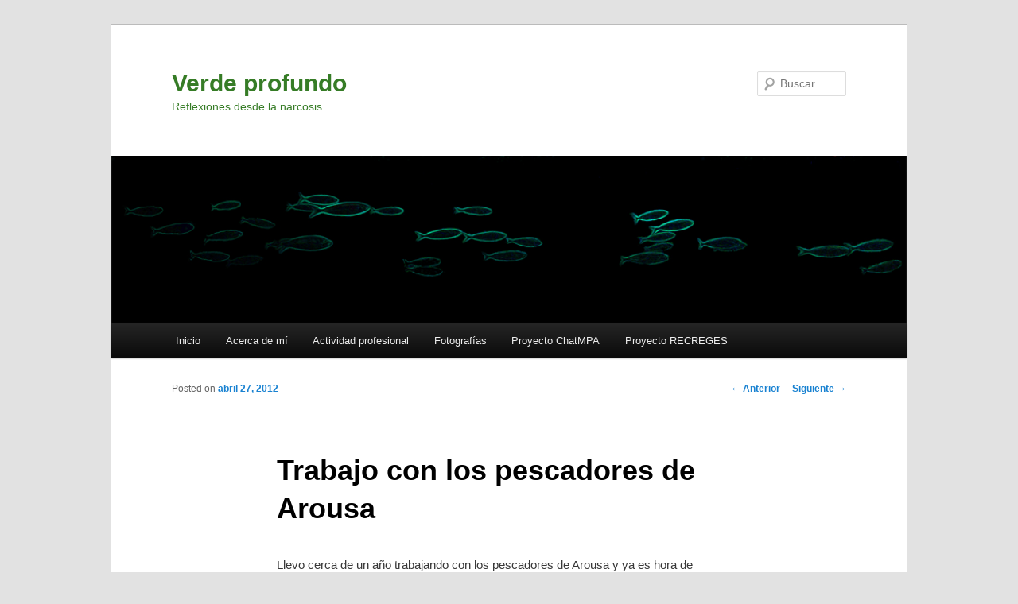

--- FILE ---
content_type: text/html; charset=UTF-8
request_url: https://www.verdeprofundo.net/trabajo-con-los-pescadores-de-arousa/
body_size: 30154
content:
<!DOCTYPE html>
<!--[if IE 6]>
<html id="ie6" lang="es">
<![endif]-->
<!--[if IE 7]>
<html id="ie7" lang="es">
<![endif]-->
<!--[if IE 8]>
<html id="ie8" lang="es">
<![endif]-->
<!--[if !(IE 6) | !(IE 7) | !(IE 8)  ]><!-->
<html lang="es">
<!--<![endif]-->
<head>
<meta charset="UTF-8" />
<meta name="viewport" content="width=device-width" />
<title>Trabajo con los pescadores de Arousa | Verde profundo</title>
<link rel="profile" href="http://gmpg.org/xfn/11" />
<link rel="stylesheet" type="text/css" media="all" href="https://www.verdeprofundo.net/wp-content/themes/twentyeleven/style.css" />
<link rel="pingback" href="https://www.verdeprofundo.net/xmlrpc.php" />
<!--[if lt IE 9]>
<script src="https://www.verdeprofundo.net/wp-content/themes/twentyeleven/js/html5.js" type="text/javascript"></script>
<![endif]-->
<meta name='robots' content='max-image-preview:large' />
<link rel="alternate" type="application/rss+xml" title="Verde profundo &raquo; Feed" href="https://www.verdeprofundo.net/feed/" />
<link rel="alternate" type="application/rss+xml" title="Verde profundo &raquo; Feed de los comentarios" href="https://www.verdeprofundo.net/comments/feed/" />
<link rel="alternate" title="oEmbed (JSON)" type="application/json+oembed" href="https://www.verdeprofundo.net/wp-json/oembed/1.0/embed?url=https%3A%2F%2Fwww.verdeprofundo.net%2Ftrabajo-con-los-pescadores-de-arousa%2F" />
<link rel="alternate" title="oEmbed (XML)" type="text/xml+oembed" href="https://www.verdeprofundo.net/wp-json/oembed/1.0/embed?url=https%3A%2F%2Fwww.verdeprofundo.net%2Ftrabajo-con-los-pescadores-de-arousa%2F&#038;format=xml" />
<style id='wp-img-auto-sizes-contain-inline-css' type='text/css'>
img:is([sizes=auto i],[sizes^="auto," i]){contain-intrinsic-size:3000px 1500px}
/*# sourceURL=wp-img-auto-sizes-contain-inline-css */
</style>
<style id='wp-emoji-styles-inline-css' type='text/css'>

	img.wp-smiley, img.emoji {
		display: inline !important;
		border: none !important;
		box-shadow: none !important;
		height: 1em !important;
		width: 1em !important;
		margin: 0 0.07em !important;
		vertical-align: -0.1em !important;
		background: none !important;
		padding: 0 !important;
	}
/*# sourceURL=wp-emoji-styles-inline-css */
</style>
<style id='wp-block-library-inline-css' type='text/css'>
:root{--wp-block-synced-color:#7a00df;--wp-block-synced-color--rgb:122,0,223;--wp-bound-block-color:var(--wp-block-synced-color);--wp-editor-canvas-background:#ddd;--wp-admin-theme-color:#007cba;--wp-admin-theme-color--rgb:0,124,186;--wp-admin-theme-color-darker-10:#006ba1;--wp-admin-theme-color-darker-10--rgb:0,107,160.5;--wp-admin-theme-color-darker-20:#005a87;--wp-admin-theme-color-darker-20--rgb:0,90,135;--wp-admin-border-width-focus:2px}@media (min-resolution:192dpi){:root{--wp-admin-border-width-focus:1.5px}}.wp-element-button{cursor:pointer}:root .has-very-light-gray-background-color{background-color:#eee}:root .has-very-dark-gray-background-color{background-color:#313131}:root .has-very-light-gray-color{color:#eee}:root .has-very-dark-gray-color{color:#313131}:root .has-vivid-green-cyan-to-vivid-cyan-blue-gradient-background{background:linear-gradient(135deg,#00d084,#0693e3)}:root .has-purple-crush-gradient-background{background:linear-gradient(135deg,#34e2e4,#4721fb 50%,#ab1dfe)}:root .has-hazy-dawn-gradient-background{background:linear-gradient(135deg,#faaca8,#dad0ec)}:root .has-subdued-olive-gradient-background{background:linear-gradient(135deg,#fafae1,#67a671)}:root .has-atomic-cream-gradient-background{background:linear-gradient(135deg,#fdd79a,#004a59)}:root .has-nightshade-gradient-background{background:linear-gradient(135deg,#330968,#31cdcf)}:root .has-midnight-gradient-background{background:linear-gradient(135deg,#020381,#2874fc)}:root{--wp--preset--font-size--normal:16px;--wp--preset--font-size--huge:42px}.has-regular-font-size{font-size:1em}.has-larger-font-size{font-size:2.625em}.has-normal-font-size{font-size:var(--wp--preset--font-size--normal)}.has-huge-font-size{font-size:var(--wp--preset--font-size--huge)}.has-text-align-center{text-align:center}.has-text-align-left{text-align:left}.has-text-align-right{text-align:right}.has-fit-text{white-space:nowrap!important}#end-resizable-editor-section{display:none}.aligncenter{clear:both}.items-justified-left{justify-content:flex-start}.items-justified-center{justify-content:center}.items-justified-right{justify-content:flex-end}.items-justified-space-between{justify-content:space-between}.screen-reader-text{border:0;clip-path:inset(50%);height:1px;margin:-1px;overflow:hidden;padding:0;position:absolute;width:1px;word-wrap:normal!important}.screen-reader-text:focus{background-color:#ddd;clip-path:none;color:#444;display:block;font-size:1em;height:auto;left:5px;line-height:normal;padding:15px 23px 14px;text-decoration:none;top:5px;width:auto;z-index:100000}html :where(.has-border-color){border-style:solid}html :where([style*=border-top-color]){border-top-style:solid}html :where([style*=border-right-color]){border-right-style:solid}html :where([style*=border-bottom-color]){border-bottom-style:solid}html :where([style*=border-left-color]){border-left-style:solid}html :where([style*=border-width]){border-style:solid}html :where([style*=border-top-width]){border-top-style:solid}html :where([style*=border-right-width]){border-right-style:solid}html :where([style*=border-bottom-width]){border-bottom-style:solid}html :where([style*=border-left-width]){border-left-style:solid}html :where(img[class*=wp-image-]){height:auto;max-width:100%}:where(figure){margin:0 0 1em}html :where(.is-position-sticky){--wp-admin--admin-bar--position-offset:var(--wp-admin--admin-bar--height,0px)}@media screen and (max-width:600px){html :where(.is-position-sticky){--wp-admin--admin-bar--position-offset:0px}}

/*# sourceURL=wp-block-library-inline-css */
</style><style id='global-styles-inline-css' type='text/css'>
:root{--wp--preset--aspect-ratio--square: 1;--wp--preset--aspect-ratio--4-3: 4/3;--wp--preset--aspect-ratio--3-4: 3/4;--wp--preset--aspect-ratio--3-2: 3/2;--wp--preset--aspect-ratio--2-3: 2/3;--wp--preset--aspect-ratio--16-9: 16/9;--wp--preset--aspect-ratio--9-16: 9/16;--wp--preset--color--black: #000000;--wp--preset--color--cyan-bluish-gray: #abb8c3;--wp--preset--color--white: #ffffff;--wp--preset--color--pale-pink: #f78da7;--wp--preset--color--vivid-red: #cf2e2e;--wp--preset--color--luminous-vivid-orange: #ff6900;--wp--preset--color--luminous-vivid-amber: #fcb900;--wp--preset--color--light-green-cyan: #7bdcb5;--wp--preset--color--vivid-green-cyan: #00d084;--wp--preset--color--pale-cyan-blue: #8ed1fc;--wp--preset--color--vivid-cyan-blue: #0693e3;--wp--preset--color--vivid-purple: #9b51e0;--wp--preset--gradient--vivid-cyan-blue-to-vivid-purple: linear-gradient(135deg,rgb(6,147,227) 0%,rgb(155,81,224) 100%);--wp--preset--gradient--light-green-cyan-to-vivid-green-cyan: linear-gradient(135deg,rgb(122,220,180) 0%,rgb(0,208,130) 100%);--wp--preset--gradient--luminous-vivid-amber-to-luminous-vivid-orange: linear-gradient(135deg,rgb(252,185,0) 0%,rgb(255,105,0) 100%);--wp--preset--gradient--luminous-vivid-orange-to-vivid-red: linear-gradient(135deg,rgb(255,105,0) 0%,rgb(207,46,46) 100%);--wp--preset--gradient--very-light-gray-to-cyan-bluish-gray: linear-gradient(135deg,rgb(238,238,238) 0%,rgb(169,184,195) 100%);--wp--preset--gradient--cool-to-warm-spectrum: linear-gradient(135deg,rgb(74,234,220) 0%,rgb(151,120,209) 20%,rgb(207,42,186) 40%,rgb(238,44,130) 60%,rgb(251,105,98) 80%,rgb(254,248,76) 100%);--wp--preset--gradient--blush-light-purple: linear-gradient(135deg,rgb(255,206,236) 0%,rgb(152,150,240) 100%);--wp--preset--gradient--blush-bordeaux: linear-gradient(135deg,rgb(254,205,165) 0%,rgb(254,45,45) 50%,rgb(107,0,62) 100%);--wp--preset--gradient--luminous-dusk: linear-gradient(135deg,rgb(255,203,112) 0%,rgb(199,81,192) 50%,rgb(65,88,208) 100%);--wp--preset--gradient--pale-ocean: linear-gradient(135deg,rgb(255,245,203) 0%,rgb(182,227,212) 50%,rgb(51,167,181) 100%);--wp--preset--gradient--electric-grass: linear-gradient(135deg,rgb(202,248,128) 0%,rgb(113,206,126) 100%);--wp--preset--gradient--midnight: linear-gradient(135deg,rgb(2,3,129) 0%,rgb(40,116,252) 100%);--wp--preset--font-size--small: 13px;--wp--preset--font-size--medium: 20px;--wp--preset--font-size--large: 36px;--wp--preset--font-size--x-large: 42px;--wp--preset--spacing--20: 0.44rem;--wp--preset--spacing--30: 0.67rem;--wp--preset--spacing--40: 1rem;--wp--preset--spacing--50: 1.5rem;--wp--preset--spacing--60: 2.25rem;--wp--preset--spacing--70: 3.38rem;--wp--preset--spacing--80: 5.06rem;--wp--preset--shadow--natural: 6px 6px 9px rgba(0, 0, 0, 0.2);--wp--preset--shadow--deep: 12px 12px 50px rgba(0, 0, 0, 0.4);--wp--preset--shadow--sharp: 6px 6px 0px rgba(0, 0, 0, 0.2);--wp--preset--shadow--outlined: 6px 6px 0px -3px rgb(255, 255, 255), 6px 6px rgb(0, 0, 0);--wp--preset--shadow--crisp: 6px 6px 0px rgb(0, 0, 0);}:where(.is-layout-flex){gap: 0.5em;}:where(.is-layout-grid){gap: 0.5em;}body .is-layout-flex{display: flex;}.is-layout-flex{flex-wrap: wrap;align-items: center;}.is-layout-flex > :is(*, div){margin: 0;}body .is-layout-grid{display: grid;}.is-layout-grid > :is(*, div){margin: 0;}:where(.wp-block-columns.is-layout-flex){gap: 2em;}:where(.wp-block-columns.is-layout-grid){gap: 2em;}:where(.wp-block-post-template.is-layout-flex){gap: 1.25em;}:where(.wp-block-post-template.is-layout-grid){gap: 1.25em;}.has-black-color{color: var(--wp--preset--color--black) !important;}.has-cyan-bluish-gray-color{color: var(--wp--preset--color--cyan-bluish-gray) !important;}.has-white-color{color: var(--wp--preset--color--white) !important;}.has-pale-pink-color{color: var(--wp--preset--color--pale-pink) !important;}.has-vivid-red-color{color: var(--wp--preset--color--vivid-red) !important;}.has-luminous-vivid-orange-color{color: var(--wp--preset--color--luminous-vivid-orange) !important;}.has-luminous-vivid-amber-color{color: var(--wp--preset--color--luminous-vivid-amber) !important;}.has-light-green-cyan-color{color: var(--wp--preset--color--light-green-cyan) !important;}.has-vivid-green-cyan-color{color: var(--wp--preset--color--vivid-green-cyan) !important;}.has-pale-cyan-blue-color{color: var(--wp--preset--color--pale-cyan-blue) !important;}.has-vivid-cyan-blue-color{color: var(--wp--preset--color--vivid-cyan-blue) !important;}.has-vivid-purple-color{color: var(--wp--preset--color--vivid-purple) !important;}.has-black-background-color{background-color: var(--wp--preset--color--black) !important;}.has-cyan-bluish-gray-background-color{background-color: var(--wp--preset--color--cyan-bluish-gray) !important;}.has-white-background-color{background-color: var(--wp--preset--color--white) !important;}.has-pale-pink-background-color{background-color: var(--wp--preset--color--pale-pink) !important;}.has-vivid-red-background-color{background-color: var(--wp--preset--color--vivid-red) !important;}.has-luminous-vivid-orange-background-color{background-color: var(--wp--preset--color--luminous-vivid-orange) !important;}.has-luminous-vivid-amber-background-color{background-color: var(--wp--preset--color--luminous-vivid-amber) !important;}.has-light-green-cyan-background-color{background-color: var(--wp--preset--color--light-green-cyan) !important;}.has-vivid-green-cyan-background-color{background-color: var(--wp--preset--color--vivid-green-cyan) !important;}.has-pale-cyan-blue-background-color{background-color: var(--wp--preset--color--pale-cyan-blue) !important;}.has-vivid-cyan-blue-background-color{background-color: var(--wp--preset--color--vivid-cyan-blue) !important;}.has-vivid-purple-background-color{background-color: var(--wp--preset--color--vivid-purple) !important;}.has-black-border-color{border-color: var(--wp--preset--color--black) !important;}.has-cyan-bluish-gray-border-color{border-color: var(--wp--preset--color--cyan-bluish-gray) !important;}.has-white-border-color{border-color: var(--wp--preset--color--white) !important;}.has-pale-pink-border-color{border-color: var(--wp--preset--color--pale-pink) !important;}.has-vivid-red-border-color{border-color: var(--wp--preset--color--vivid-red) !important;}.has-luminous-vivid-orange-border-color{border-color: var(--wp--preset--color--luminous-vivid-orange) !important;}.has-luminous-vivid-amber-border-color{border-color: var(--wp--preset--color--luminous-vivid-amber) !important;}.has-light-green-cyan-border-color{border-color: var(--wp--preset--color--light-green-cyan) !important;}.has-vivid-green-cyan-border-color{border-color: var(--wp--preset--color--vivid-green-cyan) !important;}.has-pale-cyan-blue-border-color{border-color: var(--wp--preset--color--pale-cyan-blue) !important;}.has-vivid-cyan-blue-border-color{border-color: var(--wp--preset--color--vivid-cyan-blue) !important;}.has-vivid-purple-border-color{border-color: var(--wp--preset--color--vivid-purple) !important;}.has-vivid-cyan-blue-to-vivid-purple-gradient-background{background: var(--wp--preset--gradient--vivid-cyan-blue-to-vivid-purple) !important;}.has-light-green-cyan-to-vivid-green-cyan-gradient-background{background: var(--wp--preset--gradient--light-green-cyan-to-vivid-green-cyan) !important;}.has-luminous-vivid-amber-to-luminous-vivid-orange-gradient-background{background: var(--wp--preset--gradient--luminous-vivid-amber-to-luminous-vivid-orange) !important;}.has-luminous-vivid-orange-to-vivid-red-gradient-background{background: var(--wp--preset--gradient--luminous-vivid-orange-to-vivid-red) !important;}.has-very-light-gray-to-cyan-bluish-gray-gradient-background{background: var(--wp--preset--gradient--very-light-gray-to-cyan-bluish-gray) !important;}.has-cool-to-warm-spectrum-gradient-background{background: var(--wp--preset--gradient--cool-to-warm-spectrum) !important;}.has-blush-light-purple-gradient-background{background: var(--wp--preset--gradient--blush-light-purple) !important;}.has-blush-bordeaux-gradient-background{background: var(--wp--preset--gradient--blush-bordeaux) !important;}.has-luminous-dusk-gradient-background{background: var(--wp--preset--gradient--luminous-dusk) !important;}.has-pale-ocean-gradient-background{background: var(--wp--preset--gradient--pale-ocean) !important;}.has-electric-grass-gradient-background{background: var(--wp--preset--gradient--electric-grass) !important;}.has-midnight-gradient-background{background: var(--wp--preset--gradient--midnight) !important;}.has-small-font-size{font-size: var(--wp--preset--font-size--small) !important;}.has-medium-font-size{font-size: var(--wp--preset--font-size--medium) !important;}.has-large-font-size{font-size: var(--wp--preset--font-size--large) !important;}.has-x-large-font-size{font-size: var(--wp--preset--font-size--x-large) !important;}
/*# sourceURL=global-styles-inline-css */
</style>

<style id='classic-theme-styles-inline-css' type='text/css'>
/*! This file is auto-generated */
.wp-block-button__link{color:#fff;background-color:#32373c;border-radius:9999px;box-shadow:none;text-decoration:none;padding:calc(.667em + 2px) calc(1.333em + 2px);font-size:1.125em}.wp-block-file__button{background:#32373c;color:#fff;text-decoration:none}
/*# sourceURL=/wp-includes/css/classic-themes.min.css */
</style>
<link rel="https://api.w.org/" href="https://www.verdeprofundo.net/wp-json/" /><link rel="alternate" title="JSON" type="application/json" href="https://www.verdeprofundo.net/wp-json/wp/v2/posts/1163" /><link rel="EditURI" type="application/rsd+xml" title="RSD" href="https://www.verdeprofundo.net/xmlrpc.php?rsd" />
<meta name="generator" content="WordPress 6.9" />
<link rel="canonical" href="https://www.verdeprofundo.net/trabajo-con-los-pescadores-de-arousa/" />
<link rel='shortlink' href='https://www.verdeprofundo.net/?p=1163' />
		<script type="text/javascript">
			var _statcounter = _statcounter || [];
			_statcounter.push({"tags": {"author": "Pablo Pita"}});
		</script>
			<style type="text/css" id="twentyeleven-header-css">
			#site-title a,
		#site-description {
			color: #367c26 !important;
		}
		</style>
	</head>

<body class="wp-singular post-template-default single single-post postid-1163 single-format-standard wp-theme-twentyeleven single-author singular two-column right-sidebar">
<div id="page" class="hfeed">
	<header id="branding" role="banner">
			<hgroup>
				<h1 id="site-title"><span><a href="https://www.verdeprofundo.net/" title="Verde profundo" rel="home">Verde profundo</a></span></h1>
				<h2 id="site-description">Reflexiones desde la narcosis</h2>
			</hgroup>

						<a href="https://www.verdeprofundo.net/">
									<img src="https://www.verdeprofundo.net/wp-content/uploads/2013/08/Cabecera.jpg" width="940" height="198" alt="" />
							</a>
			
								<form method="get" id="searchform" action="https://www.verdeprofundo.net/">
		<label for="s" class="assistive-text">Buscar</label>
		<input type="text" class="field" name="s" id="s" placeholder="Buscar" />
		<input type="submit" class="submit" name="submit" id="searchsubmit" value="Buscar" />
	</form>
			
			<nav id="access" role="navigation">
				<h3 class="assistive-text">Menú principal</h3>
								<div class="skip-link"><a class="assistive-text" href="#content" title="Ir al contenido principal">Ir al contenido principal</a></div>
				<div class="skip-link"><a class="assistive-text" href="#secondary" title="Ir al contenido secundario">Ir al contenido secundario</a></div>
								<div class="menu"><ul>
<li ><a href="https://www.verdeprofundo.net/">Inicio</a></li><li class="page_item page-item-20"><a href="https://www.verdeprofundo.net/acerca-de-mi/">Acerca de mí</a></li>
<li class="page_item page-item-23"><a href="https://www.verdeprofundo.net/actividad-profesional/">Actividad profesional</a></li>
<li class="page_item page-item-83"><a href="https://www.verdeprofundo.net/fotografias/">Fotografías</a></li>
<li class="page_item page-item-2473"><a href="https://www.verdeprofundo.net/proyecto-chatmpa/">Proyecto ChatMPA</a></li>
<li class="page_item page-item-1851"><a href="https://www.verdeprofundo.net/proyecto-recreges/">Proyecto RECREGES</a></li>
</ul></div>
			</nav><!-- #access -->
	</header><!-- #branding -->


	<div id="main">

		<div id="primary">
			<div id="content" role="main">

				
					<nav id="nav-single">
						<h3 class="assistive-text">Navegador de artículos</h3>
						<span class="nav-previous"><a href="https://www.verdeprofundo.net/la-huella-de-lo-que-compramos-en-la-pescaderia/" rel="prev"><span class="meta-nav">&larr;</span> Anterior</a></span>
						<span class="nav-next"><a href="https://www.verdeprofundo.net/donde-estan-las-centollas-matarile-rile-rile/" rel="next">Siguiente <span class="meta-nav">&rarr;</span></a></span>
					</nav><!-- #nav-single -->

					
<article id="post-1163" class="post-1163 post type-post status-publish format-standard hentry category-investigacion category-medio-ambiente category-pesca tag-gap tag-pesca tag-pesca-artesanal tag-pesca-comercial tag-sobrepesca tag-tek">
	<header class="entry-header">
		<h1 class="entry-title">Trabajo con los pescadores de Arousa</h1>

				<div class="entry-meta">
			<span class="sep">Posted on </span><a href="https://www.verdeprofundo.net/trabajo-con-los-pescadores-de-arousa/" title="1:41 pm" rel="bookmark"><time class="entry-date" datetime="2012-04-27T13:41:10+00:00">abril 27, 2012</time></a><span class="by-author"> <span class="sep"> por </span> <span class="author vcard"><a class="url fn n" href="https://www.verdeprofundo.net/author/handhan3_ppita/" title="Ver todas las entradas de Pablo Pita" rel="author">Pablo Pita</a></span></span>		</div><!-- .entry-meta -->
			</header><!-- .entry-header -->

	<div class="entry-content">
		<p>Llevo cerca de un año trabajando con los pescadores de Arousa y ya es hora de presentar el Proyecto GAP2:</p>
<h3>Los antecedentes del GAP2</h3>
<p>Desde hace tiempo resulta conocido que las poblaciones de peces en Europa están en general en mal estado como resultado de la pesca excesiva y de algunas malas prácticas, como por ejemplo los descartes. La gestión pesquera centralizada, tradicionalmente basada en la ciencia biológica formal, se ha ocupado casi exclusivamente del estado de salud de los recursos pesqueros. Esta visión unilateralista no es compartida por las comunidades que dependen de la extracción de los recursos marinos y tampoco por otros usuarios interesados en el bienestar a largo plazo de los ecosistemas marinos. Además, este sistema de gestión “<em>arriba-abajo</em>” es poco receptivo a los condicionantes sociales locales, hasta el punto de que los propios pescadores se esfuerzan por llamar la atención sobre la larga historia de incentivos a la pesca que han resultado perversos.</p>
<p>En abril de 2008, el proyecto GAP1, coordinado por el Dr. Steven Mackinson del Centre for Environment, Fisheries and Aquaculture Science del Reino Unido  (<a href="http://cefas.defra.gov.uk/" target="_blank">CEFAS</a>) se creó para dar respuestas a estas deficiencias. El objetivo principal del proyecto fue iniciar una serie de trabajos colaborativos entre científicos y representantes pesqueros, comezando por combinar los conocimientos y habilidades de ambos para mejorar la comprensión y la gestión pesquera y del medio ambiente marino. Este esfuerzo coordinado se basó principalmente en la participación activa y en el aprendizaje mutuo.</p>
<p>Por supuesto, la agenda científica y las implicaciones de la investigación no pueden ser efectivamente decididas sin involucrar a los directamente afectados, por lo que el proyecto asumió desde el principio una visión “<em>abajo-arriba</em>” para construír relaciones colaborativas. El equipo del GAP2 ha constatado que tanto los políticos como los científicos tienen un gran interés en alcanzar una gestión sostenible de los recursos marinos, pero la importancia de salvaguardar la futura riqueza de las pesquerías debe también ser apreciada por la industria pesquera. Mackinson insiste en subrrayar la importancia de concentrarse en el amplio abanico de perspectivas implicadas: “Es importante trabajar a diferentes niveles,  especialmente en política, mejorando al mismo tiempo el medio de vida de los pescadores”.</p>
<p>El proyecto <a href="http://www.gap2.eu/" target="_blank">GAP2</a> <em>Bridging the gap between science, stakeholders and policy makers</em> está financiado por el <a href="http://cordis.europa.eu/fp7/sis/home_en.html" target="_blank">séptimo programa marco </a>de la <a href="http://ec.europa.eu/index_es.htm" target="_blank">Comisión Europea </a>y está liderado por el <a href="http://cefas.defra.gov.uk/" target="_blank">CEFAS</a>, siendo el Dr. Steven Mackinson el coordinador principal.</p>
<h3>Los casos de estudio</h3>
<p>El proyecto GAP2 tienen un total 13 casos de estudio en 11 países europeos (más información sobre los casos de estudio <a href="http://www.gap2.eu/case-studies/" target="_blank">aquí</a>).</p>
<p>En Galicia, nuestro Grupo de Investigación en Recursos Marinos y Pesquerías (<a href="http://www.recursosmarinos.net/" target="_blank">RMyP</a>) de la Universidade da Coruña (<a href="http://www.udc.es/" target="_blank">UDC</a>) colabora con la Federación Galega de Confrarías de Pescadores (<a href="http://www.confrariasgalicia.org/gal/php/inicio.php" target="_blank">FGCP</a>) en el mapeado de los hábitats y los caladeros de los ecosistemas costeros de la Ría de Arousa. Para comprobar que no hay desviaciones importantes y que todo progresa adecuadamente, cada caso de estudio entrega un informe de progreso periódico. Nuestro informe del primer año se puede descargar más abajo y también en la sección de <a href="http://recursosmarinos.net/gap2/?page_id=48" target="_blank">documentos de la web del caso de estudio </a>(sólo en inglés).</p>
<p><a href="http://recursosmarinos.net/gap2/wp-content/uploads/2012/04/CS-2-periodical-report-2.pdf"><img fetchpriority="high" decoding="async" title="CS 2 periodical report 2_Página_1" src="http://recursosmarinos.net/gap2/wp-content/uploads/2012/04/CS-2-periodical-report-2_Página_1-727x1024.jpg" alt="" width="307" height="433" /></a></p>
<div>
<div></div>
</div>
<h3></h3>
			</div><!-- .entry-content -->

	<footer class="entry-meta">
		Esta entrada fue publicada en <a href="https://www.verdeprofundo.net/category/investigacion/" rel="category tag">Investigación</a>, <a href="https://www.verdeprofundo.net/category/medio-ambiente/" rel="category tag">Medio ambiente</a>, <a href="https://www.verdeprofundo.net/category/pesca/" rel="category tag">Pesca</a> y etiquetada <a href="https://www.verdeprofundo.net/tag/gap/" rel="tag">GAP</a>, <a href="https://www.verdeprofundo.net/tag/pesca/" rel="tag">Pesca</a>, <a href="https://www.verdeprofundo.net/tag/pesca-artesanal/" rel="tag">pesca artesanal</a>, <a href="https://www.verdeprofundo.net/tag/pesca-comercial/" rel="tag">pesca comercial</a>, <a href="https://www.verdeprofundo.net/tag/sobrepesca/" rel="tag">sobrepesca</a>, <a href="https://www.verdeprofundo.net/tag/tek/" rel="tag">TEK</a> por <a href="https://www.verdeprofundo.net/author/handhan3_ppita/">Pablo Pita</a>. Guarda <a href="https://www.verdeprofundo.net/trabajo-con-los-pescadores-de-arousa/" title="Permalink to Trabajo con los pescadores de Arousa" rel="bookmark">enlace permanente</a>.		
			</footer><!-- .entry-meta -->
</article><!-- #post-1163 -->

						<div id="comments">
	
	
	
	
</div><!-- #comments -->

				
			</div><!-- #content -->
		</div><!-- #primary -->


	</div><!-- #main -->

	<footer id="colophon" role="contentinfo">

			

			<div id="site-generator">
								<a href="http://es.wordpress.org/" title="Plataforma semántica de publicación personal">Funciona con WordPress</a>
			</div>
	</footer><!-- #colophon -->
</div><!-- #page -->

<script type="speculationrules">
{"prefetch":[{"source":"document","where":{"and":[{"href_matches":"/*"},{"not":{"href_matches":["/wp-*.php","/wp-admin/*","/wp-content/uploads/*","/wp-content/*","/wp-content/plugins/*","/wp-content/themes/twentyeleven/*","/*\\?(.+)"]}},{"not":{"selector_matches":"a[rel~=\"nofollow\"]"}},{"not":{"selector_matches":".no-prefetch, .no-prefetch a"}}]},"eagerness":"conservative"}]}
</script>
		<!-- Start of StatCounter Code -->
		<script>
			<!--
			var sc_project=2535123;
			var sc_security="e49c80e7";
					</script>
        <script type="text/javascript" src="https://www.statcounter.com/counter/counter.js" async></script>
		<noscript><div class="statcounter"><a title="web analytics" href="https://statcounter.com/"><img class="statcounter" src="https://c.statcounter.com/2535123/0/e49c80e7/0/" alt="web analytics" /></a></div></noscript>
		<!-- End of StatCounter Code -->
		<script id="wp-emoji-settings" type="application/json">
{"baseUrl":"https://s.w.org/images/core/emoji/17.0.2/72x72/","ext":".png","svgUrl":"https://s.w.org/images/core/emoji/17.0.2/svg/","svgExt":".svg","source":{"concatemoji":"https://www.verdeprofundo.net/wp-includes/js/wp-emoji-release.min.js?ver=6.9"}}
</script>
<script type="module">
/* <![CDATA[ */
/*! This file is auto-generated */
const a=JSON.parse(document.getElementById("wp-emoji-settings").textContent),o=(window._wpemojiSettings=a,"wpEmojiSettingsSupports"),s=["flag","emoji"];function i(e){try{var t={supportTests:e,timestamp:(new Date).valueOf()};sessionStorage.setItem(o,JSON.stringify(t))}catch(e){}}function c(e,t,n){e.clearRect(0,0,e.canvas.width,e.canvas.height),e.fillText(t,0,0);t=new Uint32Array(e.getImageData(0,0,e.canvas.width,e.canvas.height).data);e.clearRect(0,0,e.canvas.width,e.canvas.height),e.fillText(n,0,0);const a=new Uint32Array(e.getImageData(0,0,e.canvas.width,e.canvas.height).data);return t.every((e,t)=>e===a[t])}function p(e,t){e.clearRect(0,0,e.canvas.width,e.canvas.height),e.fillText(t,0,0);var n=e.getImageData(16,16,1,1);for(let e=0;e<n.data.length;e++)if(0!==n.data[e])return!1;return!0}function u(e,t,n,a){switch(t){case"flag":return n(e,"\ud83c\udff3\ufe0f\u200d\u26a7\ufe0f","\ud83c\udff3\ufe0f\u200b\u26a7\ufe0f")?!1:!n(e,"\ud83c\udde8\ud83c\uddf6","\ud83c\udde8\u200b\ud83c\uddf6")&&!n(e,"\ud83c\udff4\udb40\udc67\udb40\udc62\udb40\udc65\udb40\udc6e\udb40\udc67\udb40\udc7f","\ud83c\udff4\u200b\udb40\udc67\u200b\udb40\udc62\u200b\udb40\udc65\u200b\udb40\udc6e\u200b\udb40\udc67\u200b\udb40\udc7f");case"emoji":return!a(e,"\ud83e\u1fac8")}return!1}function f(e,t,n,a){let r;const o=(r="undefined"!=typeof WorkerGlobalScope&&self instanceof WorkerGlobalScope?new OffscreenCanvas(300,150):document.createElement("canvas")).getContext("2d",{willReadFrequently:!0}),s=(o.textBaseline="top",o.font="600 32px Arial",{});return e.forEach(e=>{s[e]=t(o,e,n,a)}),s}function r(e){var t=document.createElement("script");t.src=e,t.defer=!0,document.head.appendChild(t)}a.supports={everything:!0,everythingExceptFlag:!0},new Promise(t=>{let n=function(){try{var e=JSON.parse(sessionStorage.getItem(o));if("object"==typeof e&&"number"==typeof e.timestamp&&(new Date).valueOf()<e.timestamp+604800&&"object"==typeof e.supportTests)return e.supportTests}catch(e){}return null}();if(!n){if("undefined"!=typeof Worker&&"undefined"!=typeof OffscreenCanvas&&"undefined"!=typeof URL&&URL.createObjectURL&&"undefined"!=typeof Blob)try{var e="postMessage("+f.toString()+"("+[JSON.stringify(s),u.toString(),c.toString(),p.toString()].join(",")+"));",a=new Blob([e],{type:"text/javascript"});const r=new Worker(URL.createObjectURL(a),{name:"wpTestEmojiSupports"});return void(r.onmessage=e=>{i(n=e.data),r.terminate(),t(n)})}catch(e){}i(n=f(s,u,c,p))}t(n)}).then(e=>{for(const n in e)a.supports[n]=e[n],a.supports.everything=a.supports.everything&&a.supports[n],"flag"!==n&&(a.supports.everythingExceptFlag=a.supports.everythingExceptFlag&&a.supports[n]);var t;a.supports.everythingExceptFlag=a.supports.everythingExceptFlag&&!a.supports.flag,a.supports.everything||((t=a.source||{}).concatemoji?r(t.concatemoji):t.wpemoji&&t.twemoji&&(r(t.twemoji),r(t.wpemoji)))});
//# sourceURL=https://www.verdeprofundo.net/wp-includes/js/wp-emoji-loader.min.js
/* ]]> */
</script>

</body>
</html>